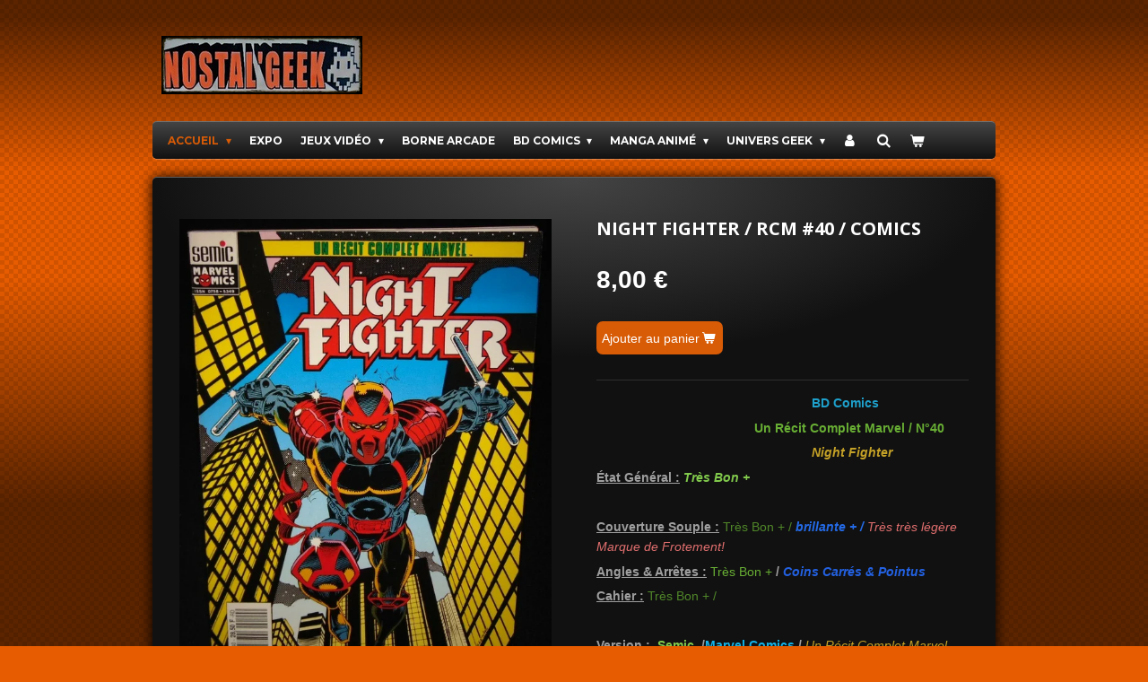

--- FILE ---
content_type: text/html; charset=UTF-8
request_url: https://www.nostalgeekshop.fr/product/5853012/night-fighter-rcm-40-comics
body_size: 13558
content:
<!DOCTYPE html>
<html lang="fr">
    <head>
        <meta http-equiv="Content-Type" content="text/html; charset=utf-8">
        <meta name="viewport" content="width=device-width, initial-scale=1.0, maximum-scale=5.0">
        <meta http-equiv="X-UA-Compatible" content="IE=edge">
        <link rel="canonical" href="https://www.nostalgeekshop.fr/product/5853012/night-fighter-rcm-40-comics">
        <link rel="sitemap" type="application/xml" href="https://www.nostalgeekshop.fr/sitemap.xml">
        <meta property="og:title" content="Night Fighter / RCM #40 / Comics | Nostal&#039;Geek">
        <meta property="og:url" content="https://www.nostalgeekshop.fr/product/5853012/night-fighter-rcm-40-comics">
        <base href="https://www.nostalgeekshop.fr/">
        <meta name="description" property="og:description" content="&amp;nbsp;&amp;nbsp;&amp;nbsp;&amp;nbsp;&amp;nbsp;&amp;nbsp;&amp;nbsp;&amp;nbsp;&amp;nbsp;&amp;nbsp;&amp;nbsp;&amp;nbsp; &amp;nbsp; &amp;nbsp; &amp;nbsp; &amp;nbsp; &amp;nbsp; &amp;nbsp; &amp;nbsp; &amp;nbsp;&amp;nbsp; &amp;nbsp; &amp;nbsp; &amp;nbsp; &amp;nbsp; &amp;nbsp; &amp;nbsp; &amp;nbsp; &amp;nbsp; &amp;nbsp; &amp;nbsp; &amp;nbsp; &amp;nbsp; &amp;nbsp; &amp;nbsp; &amp;nbsp; BD Comics
 &amp;nbsp; &amp;nbsp; &amp;nbsp; &amp;nbsp; &amp;nbsp; &amp;nbsp; &amp;nbsp; &amp;nbsp; &amp;nbsp; &amp;nbsp; &amp;nbsp; &amp;nbsp; &amp;nbsp; &amp;nbsp; &amp;nbsp; &amp;nbsp; &amp;nbsp; &amp;nbsp; &amp;nbsp; &amp;nbsp; &amp;nbsp; &amp;nbsp; Un R&amp;eacute;cit Complet Marvel / N&amp;deg;40&amp;nbsp; 
&amp;nbsp; &amp;nbsp; &amp;nbsp; &amp;nbsp; &amp;nbsp; &amp;nbsp; &amp;nbsp; &amp;nbsp; &amp;nbsp; &amp;nbsp; &amp;nbsp; &amp;nbsp; &amp;nbsp; &amp;nbsp; &amp;nbsp; &amp;nbsp; &amp;nbsp; &amp;nbsp; &amp;nbsp; &amp;nbsp; &amp;nbsp; &amp;nbsp; &amp;nbsp; &amp;nbsp; &amp;nbsp; &amp;nbsp; &amp;nbsp; &amp;nbsp; &amp;nbsp; &amp;nbsp; Night Fighter  
&amp;Eacute;tat G&amp;eacute;n&amp;eacute;ral : Tr&amp;egrave;s Bon +
&amp;nbsp;
Couverture Souple : Tr&amp;egrave;s Bon + / brillante + / Tr&amp;egrave;s tr&amp;egrave;s l&amp;eacute;g&amp;egrave;re Marque de Frotement!
Angles &amp;amp; Arr&amp;ecirc;tes : Tr&amp;egrave;s Bon + / Coins Carr&amp;eacute;s &amp;amp; Pointus
Cahier : Tr&amp;egrave;s Bon + /
&amp;nbsp;
Version :&amp;nbsp; Semic&amp;nbsp; /Marvel Comics / Un R&amp;eacute;cit Complet Marvel 
D&amp;eacute;p&amp;ocirc;t L&amp;eacute;gal :&amp;nbsp;&amp;nbsp; Novembre 1993&amp;nbsp; 
Langues : Francais
&amp;nbsp;&amp;nbsp;&amp;nbsp; &amp;nbsp;&amp;nbsp; Tous les Livres Sont V&amp;eacute;rifi&amp;eacute;s, &amp;Eacute;tats &amp;amp; Nombres de Pages ! ">
                <script nonce="0c2bf2e6e531fa427d96e3700b4790d1">
            
            window.JOUWWEB = window.JOUWWEB || {};
            window.JOUWWEB.application = window.JOUWWEB.application || {};
            window.JOUWWEB.application = {"backends":[{"domain":"jouwweb.nl","freeDomain":"jouwweb.site"},{"domain":"webador.com","freeDomain":"webadorsite.com"},{"domain":"webador.de","freeDomain":"webadorsite.com"},{"domain":"webador.fr","freeDomain":"webadorsite.com"},{"domain":"webador.es","freeDomain":"webadorsite.com"},{"domain":"webador.it","freeDomain":"webadorsite.com"},{"domain":"jouwweb.be","freeDomain":"jouwweb.site"},{"domain":"webador.ie","freeDomain":"webadorsite.com"},{"domain":"webador.co.uk","freeDomain":"webadorsite.com"},{"domain":"webador.at","freeDomain":"webadorsite.com"},{"domain":"webador.be","freeDomain":"webadorsite.com"},{"domain":"webador.ch","freeDomain":"webadorsite.com"},{"domain":"webador.ch","freeDomain":"webadorsite.com"},{"domain":"webador.mx","freeDomain":"webadorsite.com"},{"domain":"webador.com","freeDomain":"webadorsite.com"},{"domain":"webador.dk","freeDomain":"webadorsite.com"},{"domain":"webador.se","freeDomain":"webadorsite.com"},{"domain":"webador.no","freeDomain":"webadorsite.com"},{"domain":"webador.fi","freeDomain":"webadorsite.com"},{"domain":"webador.ca","freeDomain":"webadorsite.com"},{"domain":"webador.ca","freeDomain":"webadorsite.com"},{"domain":"webador.pl","freeDomain":"webadorsite.com"},{"domain":"webador.com.au","freeDomain":"webadorsite.com"},{"domain":"webador.nz","freeDomain":"webadorsite.com"}],"editorLocale":"fr-FR","editorTimezone":"Europe\/Paris","editorLanguage":"fr","analytics4TrackingId":"G-E6PZPGE4QM","analyticsDimensions":[],"backendDomain":"www.webador.fr","backendShortDomain":"webador.fr","backendKey":"webador-fr","freeWebsiteDomain":"webadorsite.com","noSsl":false,"build":{"reference":"a8e82f1"},"linkHostnames":["www.jouwweb.nl","www.webador.com","www.webador.de","www.webador.fr","www.webador.es","www.webador.it","www.jouwweb.be","www.webador.ie","www.webador.co.uk","www.webador.at","www.webador.be","www.webador.ch","fr.webador.ch","www.webador.mx","es.webador.com","www.webador.dk","www.webador.se","www.webador.no","www.webador.fi","www.webador.ca","fr.webador.ca","www.webador.pl","www.webador.com.au","www.webador.nz"],"assetsUrl":"https:\/\/assets.jwwb.nl","loginUrl":"https:\/\/www.webador.fr\/connexion","publishUrl":"https:\/\/www.webador.fr\/v2\/website\/1834699\/publish-proxy","adminUserOrIp":false,"pricing":{"plans":{"lite":{"amount":"700","currency":"EUR"},"pro":{"amount":"1200","currency":"EUR"},"business":{"amount":"2400","currency":"EUR"}},"yearlyDiscount":{"price":{"amount":"4800","currency":"EUR"},"ratio":0.17,"percent":"17\u00a0%","discountPrice":{"amount":"4800","currency":"EUR"},"termPricePerMonth":{"amount":"2400","currency":"EUR"},"termPricePerYear":{"amount":"24000","currency":"EUR"}}},"hcUrl":{"add-product-variants":"https:\/\/help.webador.com\/hc\/fr\/articles\/29426751649809","basic-vs-advanced-shipping":"https:\/\/help.webador.com\/hc\/fr\/articles\/29426731685777","html-in-head":"https:\/\/help.webador.com\/hc\/fr\/articles\/29426689990033","link-domain-name":"https:\/\/help.webador.com\/hc\/fr\/articles\/29426688803345","optimize-for-mobile":"https:\/\/help.webador.com\/hc\/fr\/articles\/29426707033617","seo":"https:\/\/help.webador.com\/hc\/fr\/categories\/29387178511377","transfer-domain-name":"https:\/\/help.webador.com\/hc\/fr\/articles\/29426715688209","website-not-secure":"https:\/\/help.webador.com\/hc\/fr\/articles\/29426706659729"}};
            window.JOUWWEB.brand = {"type":"webador","name":"Webador","domain":"Webador.fr","supportEmail":"support@webador.fr"};
                    
                window.JOUWWEB = window.JOUWWEB || {};
                window.JOUWWEB.websiteRendering = {"locale":"fr-FR","timezone":"Europe\/Paris","routes":{"api\/upload\/product-field":"\/_api\/upload\/product-field","checkout\/cart":"\/cart","payment":"\/complete-order\/:publicOrderId","payment\/forward":"\/complete-order\/:publicOrderId\/forward","public-order":"\/order\/:publicOrderId","checkout\/authorize":"\/cart\/authorize\/:gateway","wishlist":"\/wishlist"}};
                                                    window.JOUWWEB.website = {"id":1834699,"locale":"fr-FR","enabled":true,"title":"Nostal'Geek","hasTitle":true,"roleOfLoggedInUser":null,"ownerLocale":"fr-FR","plan":"business","freeWebsiteDomain":"webadorsite.com","backendKey":"webador-fr","currency":"EUR","defaultLocale":"fr-FR","url":"https:\/\/www.nostalgeekshop.fr\/","homepageSegmentId":6935974,"category":"webshop","isOffline":false,"isPublished":true,"locales":["fr-FR"],"allowed":{"ads":false,"credits":true,"externalLinks":true,"slideshow":true,"customDefaultSlideshow":true,"hostedAlbums":true,"moderators":true,"mailboxQuota":10,"statisticsVisitors":true,"statisticsDetailed":true,"statisticsMonths":-1,"favicon":true,"password":true,"freeDomains":0,"freeMailAccounts":1,"canUseLanguages":false,"fileUpload":true,"legacyFontSize":false,"webshop":true,"products":-1,"imageText":false,"search":true,"audioUpload":true,"videoUpload":5000,"allowDangerousForms":false,"allowHtmlCode":true,"mobileBar":true,"sidebar":true,"poll":false,"allowCustomForms":true,"allowBusinessListing":true,"allowCustomAnalytics":true,"allowAccountingLink":true,"digitalProducts":true,"sitemapElement":true},"mobileBar":{"enabled":false,"theme":"accent","email":{"active":true},"location":{"active":false},"phone":{"active":true},"whatsapp":{"active":false},"social":{"active":true,"network":"facebook"}},"webshop":{"enabled":true,"currency":"EUR","taxEnabled":false,"taxInclusive":true,"vatDisclaimerVisible":false,"orderNotice":"<p>Veuillez pr\u00e9ciser toutes vos demandes dans le champ Remarques \u00e0 la derni\u00e8re \u00e9tape.<\/p>","orderConfirmation":null,"freeShipping":true,"freeShippingAmount":"45.00","shippingDisclaimerVisible":false,"pickupAllowed":true,"couponAllowed":true,"detailsPageAvailable":true,"socialMediaVisible":true,"termsPage":null,"termsPageUrl":null,"extraTerms":null,"pricingVisible":true,"orderButtonVisible":true,"shippingAdvanced":true,"shippingAdvancedBackEnd":true,"soldOutVisible":true,"backInStockNotificationEnabled":false,"canAddProducts":true,"nextOrderNumber":240,"allowedServicePoints":["mondial_relay"],"sendcloudConfigured":false,"sendcloudFallbackPublicKey":"a3d50033a59b4a598f1d7ce7e72aafdf","taxExemptionAllowed":false,"invoiceComment":"TVA non applicable,\n\"art. 293B du CGI\"","emptyCartVisible":true,"minimumOrderPrice":null,"productNumbersEnabled":false,"wishlistEnabled":false,"hideTaxOnCart":false},"isTreatedAsWebshop":true};                            window.JOUWWEB.cart = {"products":[],"coupon":null,"shippingCountryCode":null,"shippingChoice":null,"breakdown":[]};                            window.JOUWWEB.scripts = ["website-rendering\/webshop"];                        window.parent.JOUWWEB.colorPalette = window.JOUWWEB.colorPalette;
        </script>
                <title>Night Fighter / RCM #40 / Comics | Nostal&#039;Geek</title>
                                                                            <meta property="og:image" content="https&#x3A;&#x2F;&#x2F;primary.jwwb.nl&#x2F;public&#x2F;l&#x2F;r&#x2F;t&#x2F;temp-fjycmhlrwgccuworvila&#x2F;sqy5sw&#x2F;DSC09537JPG.jpg">
                                    <meta name="twitter:card" content="summary_large_image">
                        <meta property="twitter:image" content="https&#x3A;&#x2F;&#x2F;primary.jwwb.nl&#x2F;public&#x2F;l&#x2F;r&#x2F;t&#x2F;temp-fjycmhlrwgccuworvila&#x2F;sqy5sw&#x2F;DSC09537JPG.jpg">
                                                    <script src="https://plausible.io/js/script.manual.js" nonce="0c2bf2e6e531fa427d96e3700b4790d1" data-turbo-track="reload" defer data-domain="shard24.jouwweb.nl"></script>
<link rel="stylesheet" type="text/css" href="https://gfonts.jwwb.nl/css?display=fallback&amp;family=Open+Sans%3A400%2C700%2C400italic%2C700italic%7CMontserrat%3A400%2C700%2C400italic%2C700italic" nonce="0c2bf2e6e531fa427d96e3700b4790d1" data-turbo-track="dynamic">
<script src="https://assets.jwwb.nl/assets/build/website-rendering/fr-FR.js?bust=d22e184a4e9021e41ae8" nonce="0c2bf2e6e531fa427d96e3700b4790d1" data-turbo-track="reload" defer></script>
<script src="https://assets.jwwb.nl/assets/website-rendering/runtime.cee983c75391f900fb05.js?bust=4ce5de21b577bc4120dd" nonce="0c2bf2e6e531fa427d96e3700b4790d1" data-turbo-track="reload" defer></script>
<script src="https://assets.jwwb.nl/assets/website-rendering/812.881ee67943804724d5af.js?bust=78ab7ad7d6392c42d317" nonce="0c2bf2e6e531fa427d96e3700b4790d1" data-turbo-track="reload" defer></script>
<script src="https://assets.jwwb.nl/assets/website-rendering/main.6f3b76e6daa809beb5d3.js?bust=4fe49ad11687c7986bba" nonce="0c2bf2e6e531fa427d96e3700b4790d1" data-turbo-track="reload" defer></script>
<link rel="preload" href="https://assets.jwwb.nl/assets/website-rendering/styles.b83234e565c3f5d36f30.css?bust=04d802c8a3278e841c1d" as="style">
<link rel="preload" href="https://assets.jwwb.nl/assets/website-rendering/fonts/icons-website-rendering/font/website-rendering.woff2?bust=bd2797014f9452dadc8e" as="font" crossorigin>
<link rel="preconnect" href="https://gfonts.jwwb.nl">
<link rel="stylesheet" type="text/css" href="https://assets.jwwb.nl/assets/website-rendering/styles.b83234e565c3f5d36f30.css?bust=04d802c8a3278e841c1d" nonce="0c2bf2e6e531fa427d96e3700b4790d1" data-turbo-track="dynamic">
<link rel="preconnect" href="https://assets.jwwb.nl">
<link rel="stylesheet" type="text/css" href="https://primary.jwwb.nl/public/l/r/t/temp-fjycmhlrwgccuworvila/style.css?bust=1768824103" nonce="0c2bf2e6e531fa427d96e3700b4790d1" data-turbo-track="dynamic">    </head>
    <body
        id="top"
        class="jw-is-no-slideshow jw-header-is-image jw-is-segment-product jw-is-frontend jw-is-no-sidebar jw-is-no-messagebar jw-is-no-touch-device jw-is-no-mobile"
                                    data-jouwweb-page="5853012"
                                                data-jouwweb-segment-id="5853012"
                                                data-jouwweb-segment-type="product"
                                                data-template-threshold="960"
                                                data-template-name="voetbal"
                            itemscope
        itemtype="https://schema.org/Product"
    >
                                    <meta itemprop="url" content="https://www.nostalgeekshop.fr/product/5853012/night-fighter-rcm-40-comics">
        <a href="#main-content" class="jw-skip-link">
            Passer au contenu principal        </a>
        <div class="jw-background"></div>
        <div class="jw-body">
            <div class="jw-mobile-menu jw-mobile-is-logo js-mobile-menu">
            <button
            type="button"
            class="jw-mobile-menu__button jw-mobile-toggle"
            aria-label="Afficher/Masquer le menu"
        >
            <span class="jw-icon-burger"></span>
        </button>
        <div class="jw-mobile-header jw-mobile-header--image">
        <a            class="jw-mobile-header-content"
                            href="/"
                        >
                            <img class="jw-mobile-logo jw-mobile-logo--landscape" src="https://primary.jwwb.nl/public/l/r/t/temp-fjycmhlrwgccuworvila/899ujg/image-1.png?enable-io=true&amp;enable=upscale&amp;height=70" srcset="https://primary.jwwb.nl/public/l/r/t/temp-fjycmhlrwgccuworvila/899ujg/image-1.png?enable-io=true&amp;enable=upscale&amp;height=70 1x" alt="Nostal&amp;#039;Geek" title="Nostal&amp;#039;Geek">                                </a>
    </div>

        <a
        href="/cart"
        class="jw-mobile-menu__button jw-mobile-header-cart"
        aria-label="Voir le panier"
    >
        <span class="jw-icon-badge-wrapper">
            <span class="website-rendering-icon-basket" aria-hidden="true"></span>
            <span class="jw-icon-badge hidden" aria-hidden="true"></span>
        </span>
    </a>
    
    </div>
    <div class="jw-mobile-menu-search jw-mobile-menu-search--hidden">
        <form
            action="/search"
            method="get"
            class="jw-mobile-menu-search__box"
        >
            <input
                type="text"
                name="q"
                value=""
                placeholder="Recherche en cours..."
                class="jw-mobile-menu-search__input"
                aria-label="Rechercher"
            >
            <button type="submit" class="jw-btn jw-btn--style-flat jw-mobile-menu-search__button" aria-label="Rechercher">
                <span class="website-rendering-icon-search" aria-hidden="true"></span>
            </button>
            <button type="button" class="jw-btn jw-btn--style-flat jw-mobile-menu-search__button js-cancel-search" aria-label="Annuler la recherche">
                <span class="website-rendering-icon-cancel" aria-hidden="true"></span>
            </button>
        </form>
    </div>
            <div class="bg-1"></div>
<div class="bg-2"></div>
<div class="wrapper">
    <header class="topbar js-topbar-content-container">
        <div class="jw-header-logo">
            <div
    id="jw-header-image-container"
    class="jw-header jw-header-image jw-header-image-toggle"
    style="flex-basis: 224px; max-width: 224px; flex-shrink: 1;"
>
            <a href="/">
        <img id="jw-header-image" data-image-id="37047787" srcset="https://primary.jwwb.nl/public/l/r/t/temp-fjycmhlrwgccuworvila/899ujg/image-1.png?enable-io=true&amp;width=224 224w, https://primary.jwwb.nl/public/l/r/t/temp-fjycmhlrwgccuworvila/899ujg/image-1.png?enable-io=true&amp;width=310 310w" class="jw-header-image" title="Nostal&#039;Geek" style="" sizes="224px" width="224" height="65" intrinsicsize="224.00 x 65.00" alt="Nostal&#039;Geek">                </a>
    </div>
        <div
    class="jw-header jw-header-title-container jw-header-text jw-header-text-toggle"
    data-stylable="true"
>
    <a        id="jw-header-title"
        class="jw-header-title"
                    href="/"
            >
        Nostal&#039;Geek    </a>
</div>
</div>
    </header>
    <nav class="menu clear jw-menu-collapse jw-menu-copy">
        <ul
    id="jw-menu"
    class="jw-menu jw-menu-horizontal"
            >
            <li
    class="jw-menu-item jw-menu-has-submenu jw-menu-is-active"
>
        <a        class="jw-menu-link js-active-menu-item"
        href="/"                                            data-page-link-id="6935974"
                            >
                <span class="">
            Accueil        </span>
                    <span class="jw-arrow jw-arrow-toplevel"></span>
            </a>
                    <ul
            class="jw-submenu"
                    >
                            <li
    class="jw-menu-item"
>
        <a        class="jw-menu-link"
        href="/qui-sommes-nous-contact"                                            data-page-link-id="7092865"
                            >
                <span class="">
            Qui sommes nous ? / Contact        </span>
            </a>
                </li>
                            <li
    class="jw-menu-item"
>
        <a        class="jw-menu-link"
        href="/cgv-mentions-legales"                                            data-page-link-id="7092718"
                            >
                <span class="">
            CGV / Mentions Légales        </span>
            </a>
                </li>
                            <li
    class="jw-menu-item"
>
        <a        class="jw-menu-link"
        href="/plan-du-site"                                            data-page-link-id="7101444"
                            >
                <span class="">
            Plan du Site        </span>
            </a>
                </li>
                            <li
    class="jw-menu-item"
>
        <a        class="jw-menu-link"
        href="/livre-d-or"                                            data-page-link-id="7108720"
                            >
                <span class="">
            Livre d&#039;Or        </span>
            </a>
                </li>
                    </ul>
        </li>
            <li
    class="jw-menu-item"
>
        <a        class="jw-menu-link"
        href="/expo"                                            data-page-link-id="7101311"
                            >
                <span class="">
            Expo        </span>
            </a>
                </li>
            <li
    class="jw-menu-item jw-menu-has-submenu"
>
        <a        class="jw-menu-link"
        href="/jeux-video"                                            data-page-link-id="6940687"
                            >
                <span class="">
            Jeux Vidéo        </span>
                    <span class="jw-arrow jw-arrow-toplevel"></span>
            </a>
                    <ul
            class="jw-submenu"
                    >
                            <li
    class="jw-menu-item jw-menu-has-submenu"
>
        <a        class="jw-menu-link"
        href="/jeux-video/nintendo"                                            data-page-link-id="6940697"
                            >
                <span class="">
            Nintendo        </span>
                    <span class="jw-arrow"></span>
            </a>
                    <ul
            class="jw-submenu"
                    >
                            <li
    class="jw-menu-item"
>
        <a        class="jw-menu-link"
        href="/jeux-video/nintendo/nes"                                            data-page-link-id="6940699"
                            >
                <span class="">
            NES        </span>
            </a>
                </li>
                            <li
    class="jw-menu-item"
>
        <a        class="jw-menu-link"
        href="/jeux-video/nintendo/game-boy"                                            data-page-link-id="6947520"
                            >
                <span class="">
            Game Boy        </span>
            </a>
                </li>
                            <li
    class="jw-menu-item"
>
        <a        class="jw-menu-link"
        href="/jeux-video/nintendo/super-nintendo"                                            data-page-link-id="6944127"
                            >
                <span class="">
            Super Nintendo        </span>
            </a>
                </li>
                            <li
    class="jw-menu-item"
>
        <a        class="jw-menu-link"
        href="/jeux-video/nintendo/game-boy-color"                                            data-page-link-id="6947532"
                            >
                <span class="">
            Game Boy Color        </span>
            </a>
                </li>
                            <li
    class="jw-menu-item"
>
        <a        class="jw-menu-link"
        href="/jeux-video/nintendo/nintendo-64"                                            data-page-link-id="6947482"
                            >
                <span class="">
            Nintendo 64        </span>
            </a>
                </li>
                            <li
    class="jw-menu-item"
>
        <a        class="jw-menu-link"
        href="/jeux-video/nintendo/game-boy-advance"                                            data-page-link-id="6947522"
                            >
                <span class="">
            Game Boy Advance        </span>
            </a>
                </li>
                            <li
    class="jw-menu-item"
>
        <a        class="jw-menu-link"
        href="/jeux-video/nintendo/game-cube"                                            data-page-link-id="6947487"
                            >
                <span class="">
            Game Cube        </span>
            </a>
                </li>
                            <li
    class="jw-menu-item"
>
        <a        class="jw-menu-link"
        href="/jeux-video/nintendo/ds-3ds-2ds"                                            data-page-link-id="6947510"
                            >
                <span class="">
            DS / 3DS / 2DS        </span>
            </a>
                </li>
                            <li
    class="jw-menu-item"
>
        <a        class="jw-menu-link"
        href="/jeux-video/nintendo/wii-wii-u"                                            data-page-link-id="6947497"
                            >
                <span class="">
            WII / WII U        </span>
            </a>
                </li>
                    </ul>
        </li>
                            <li
    class="jw-menu-item jw-menu-has-submenu"
>
        <a        class="jw-menu-link"
        href="/jeux-video/sega"                                            data-page-link-id="6940698"
                            >
                <span class="">
            SEGA        </span>
                    <span class="jw-arrow"></span>
            </a>
                    <ul
            class="jw-submenu"
                    >
                            <li
    class="jw-menu-item"
>
        <a        class="jw-menu-link"
        href="/jeux-video/sega/master-system"                                            data-page-link-id="6947413"
                            >
                <span class="">
            Master System        </span>
            </a>
                </li>
                            <li
    class="jw-menu-item"
>
        <a        class="jw-menu-link"
        href="/jeux-video/sega/game-gear"                                            data-page-link-id="6947426"
                            >
                <span class="">
            Game Gear        </span>
            </a>
                </li>
                            <li
    class="jw-menu-item"
>
        <a        class="jw-menu-link"
        href="/jeux-video/sega/megadrive"                                            data-page-link-id="6940677"
                            >
                <span class="">
            MegaDrive        </span>
            </a>
                </li>
                            <li
    class="jw-menu-item"
>
        <a        class="jw-menu-link"
        href="/jeux-video/sega/saturn"                                            data-page-link-id="6947432"
                            >
                <span class="">
            Saturn        </span>
            </a>
                </li>
                            <li
    class="jw-menu-item"
>
        <a        class="jw-menu-link"
        href="/jeux-video/sega/dreamcast"                                            data-page-link-id="6947461"
                            >
                <span class="">
            DreamCast        </span>
            </a>
                </li>
                    </ul>
        </li>
                            <li
    class="jw-menu-item jw-menu-has-submenu"
>
        <a        class="jw-menu-link"
        href="/jeux-video/sony"                                            data-page-link-id="6947550"
                            >
                <span class="">
            Sony        </span>
                    <span class="jw-arrow"></span>
            </a>
                    <ul
            class="jw-submenu"
                    >
                            <li
    class="jw-menu-item"
>
        <a        class="jw-menu-link"
        href="/jeux-video/sony/playstation-1"                                            data-page-link-id="6947780"
                            >
                <span class="">
            PlayStation 1        </span>
            </a>
                </li>
                            <li
    class="jw-menu-item"
>
        <a        class="jw-menu-link"
        href="/jeux-video/sony/playstation-2"                                            data-page-link-id="6947784"
                            >
                <span class="">
            PlayStation 2        </span>
            </a>
                </li>
                            <li
    class="jw-menu-item"
>
        <a        class="jw-menu-link"
        href="/jeux-video/sony/psp"                                            data-page-link-id="6947795"
                            >
                <span class="">
            PSP        </span>
            </a>
                </li>
                            <li
    class="jw-menu-item"
>
        <a        class="jw-menu-link"
        href="/jeux-video/sony/playstation-3"                                            data-page-link-id="6947832"
                            >
                <span class="">
            PlayStation 3        </span>
            </a>
                </li>
                            <li
    class="jw-menu-item"
>
        <a        class="jw-menu-link"
        href="/jeux-video/sony/playstation-4"                                            data-page-link-id="6947790"
                            >
                <span class="">
            PlayStation 4        </span>
            </a>
                </li>
                    </ul>
        </li>
                            <li
    class="jw-menu-item jw-menu-has-submenu"
>
        <a        class="jw-menu-link"
        href="/jeux-video/microsoft"                                            data-page-link-id="6947854"
                            >
                <span class="">
            MicroSoft        </span>
                    <span class="jw-arrow"></span>
            </a>
                    <ul
            class="jw-submenu"
                    >
                            <li
    class="jw-menu-item"
>
        <a        class="jw-menu-link"
        href="/jeux-video/microsoft/xbox"                                            data-page-link-id="6947859"
                            >
                <span class="">
            Xbox        </span>
            </a>
                </li>
                            <li
    class="jw-menu-item"
>
        <a        class="jw-menu-link"
        href="/jeux-video/microsoft/xbox-360"                                            data-page-link-id="6947889"
                            >
                <span class="">
            Xbox 360        </span>
            </a>
                </li>
                            <li
    class="jw-menu-item"
>
        <a        class="jw-menu-link"
        href="/jeux-video/microsoft/xbox-one"                                            data-page-link-id="6947893"
                            >
                <span class="">
            Xbox One        </span>
            </a>
                </li>
                    </ul>
        </li>
                            <li
    class="jw-menu-item"
>
        <a        class="jw-menu-link"
        href="/jeux-video/pc"                                            data-page-link-id="6948184"
                            >
                <span class="">
            PC        </span>
            </a>
                </li>
                            <li
    class="jw-menu-item"
>
        <a        class="jw-menu-link"
        href="/jeux-video/pong"                                            data-page-link-id="7860979"
                            >
                <span class="">
            Pong        </span>
            </a>
                </li>
                            <li
    class="jw-menu-item"
>
        <a        class="jw-menu-link"
        href="/jeux-video/atari"                                            data-page-link-id="6948102"
                            >
                <span class="">
            Atari        </span>
            </a>
                </li>
                            <li
    class="jw-menu-item"
>
        <a        class="jw-menu-link"
        href="/jeux-video/philips"                                            data-page-link-id="6975511"
                            >
                <span class="">
            Philips        </span>
            </a>
                </li>
                            <li
    class="jw-menu-item"
>
        <a        class="jw-menu-link"
        href="/jeux-video/autre-marque"                                            data-page-link-id="6975699"
                            >
                <span class="">
            Autre Marque        </span>
            </a>
                </li>
                            <li
    class="jw-menu-item"
>
        <a        class="jw-menu-link"
        href="/jeux-video/jeux-electronique"                                            data-page-link-id="6975726"
                            >
                <span class="">
            Jeux Electronique        </span>
            </a>
                </li>
                            <li
    class="jw-menu-item"
>
        <a        class="jw-menu-link"
        href="/jeux-video/goodies"                                            data-page-link-id="6948121"
                            >
                <span class="">
            Goodies        </span>
            </a>
                </li>
                            <li
    class="jw-menu-item"
>
        <a        class="jw-menu-link"
        href="/jeux-video/guide-revue-mag"                                            data-page-link-id="6948172"
                            >
                <span class="">
            Guide / Revue / Mag        </span>
            </a>
                </li>
                    </ul>
        </li>
            <li
    class="jw-menu-item"
>
        <a        class="jw-menu-link"
        href="/borne-arcade"                                            data-page-link-id="7101322"
                            >
                <span class="">
            Borne Arcade        </span>
            </a>
                </li>
            <li
    class="jw-menu-item jw-menu-has-submenu"
>
        <a        class="jw-menu-link"
        href="/bd-comics"                                            data-page-link-id="6948204"
                            >
                <span class="">
            BD Comics        </span>
                    <span class="jw-arrow jw-arrow-toplevel"></span>
            </a>
                    <ul
            class="jw-submenu"
                    >
                            <li
    class="jw-menu-item"
>
        <a        class="jw-menu-link"
        href="/bd-comics/bd"                                            data-page-link-id="6975521"
                            >
                <span class="">
            BD        </span>
            </a>
                </li>
                            <li
    class="jw-menu-item"
>
        <a        class="jw-menu-link"
        href="/bd-comics/comics"                                            data-page-link-id="6948205"
                            >
                <span class="">
            Comics        </span>
            </a>
                </li>
                            <li
    class="jw-menu-item"
>
        <a        class="jw-menu-link"
        href="/bd-comics/petit-format"                                            data-page-link-id="6948209"
                            >
                <span class="">
            Petit Format        </span>
            </a>
                </li>
                            <li
    class="jw-menu-item"
>
        <a        class="jw-menu-link"
        href="/bd-comics/livre-illustre"                                            data-page-link-id="7458011"
                            >
                <span class="">
            Livre Illustré        </span>
            </a>
                </li>
                            <li
    class="jw-menu-item"
>
        <a        class="jw-menu-link"
        href="/bd-comics/goodies-bd"                                            data-page-link-id="8378686"
                            >
                <span class="">
            Goodies BD        </span>
            </a>
                </li>
                    </ul>
        </li>
            <li
    class="jw-menu-item jw-menu-has-submenu"
>
        <a        class="jw-menu-link"
        href="/manga-anime"                                            data-page-link-id="6948212"
                            >
                <span class="">
            Manga Animé        </span>
                    <span class="jw-arrow jw-arrow-toplevel"></span>
            </a>
                    <ul
            class="jw-submenu"
                    >
                            <li
    class="jw-menu-item"
>
        <a        class="jw-menu-link"
        href="/manga-anime/manga"                                            data-page-link-id="6948211"
                            >
                <span class="">
            Manga        </span>
            </a>
                </li>
                            <li
    class="jw-menu-item"
>
        <a        class="jw-menu-link"
        href="/manga-anime/anime-vf"                                            data-page-link-id="6975537"
                            >
                <span class="">
            Animé VF        </span>
            </a>
                </li>
                            <li
    class="jw-menu-item"
>
        <a        class="jw-menu-link"
        href="/manga-anime/anime-vost"                                            data-page-link-id="6948223"
                            >
                <span class="">
            Animé VOST        </span>
            </a>
                </li>
                            <li
    class="jw-menu-item"
>
        <a        class="jw-menu-link"
        href="/manga-anime/goodies-ost-anime"                                            data-page-link-id="6975579"
                            >
                <span class="">
            Goodies / OST Animé        </span>
            </a>
                </li>
                    </ul>
        </li>
            <li
    class="jw-menu-item jw-menu-has-submenu"
>
        <a        class="jw-menu-link"
        href="/univers-geek"                                            data-page-link-id="6975721"
                            >
                <span class="">
            Univers Geek        </span>
                    <span class="jw-arrow jw-arrow-toplevel"></span>
            </a>
                    <ul
            class="jw-submenu"
                    >
                            <li
    class="jw-menu-item"
>
        <a        class="jw-menu-link"
        href="/univers-geek/livre-dont-vous-etes-le-heros"                                            data-page-link-id="6975750"
                            >
                <span class="">
            Livre Dont Vous êtes le Héros        </span>
            </a>
                </li>
                            <li
    class="jw-menu-item"
>
        <a        class="jw-menu-link"
        href="/univers-geek/warhammer"                                            data-page-link-id="6975756"
                            >
                <span class="">
            Warhammer        </span>
            </a>
                </li>
                            <li
    class="jw-menu-item"
>
        <a        class="jw-menu-link"
        href="/univers-geek/films-series"                                            data-page-link-id="6948225"
                            >
                <span class="">
            Films &amp; Séries        </span>
            </a>
                </li>
                            <li
    class="jw-menu-item"
>
        <a        class="jw-menu-link"
        href="/univers-geek/goodies-cine-serie-b-o"                                            data-page-link-id="6975587"
                            >
                <span class="">
            Goodies Ciné - Série &amp; B.O        </span>
            </a>
                </li>
                            <li
    class="jw-menu-item"
>
        <a        class="jw-menu-link"
        href="/univers-geek/livres"                                            data-page-link-id="6975522"
                            >
                <span class="">
            Livres        </span>
            </a>
                </li>
                            <li
    class="jw-menu-item"
>
        <a        class="jw-menu-link"
        href="/univers-geek/rc-modelisme-maquette-train-h0"                                            data-page-link-id="25745346"
                            >
                <span class="">
            RC / Modélisme / Maquette / Train H0        </span>
            </a>
                </li>
                            <li
    class="jw-menu-item"
>
        <a        class="jw-menu-link"
        href="/univers-geek/walt-disney"                                            data-page-link-id="10863905"
                            >
                <span class="">
            Walt Disney        </span>
            </a>
                </li>
                            <li
    class="jw-menu-item"
>
        <a        class="jw-menu-link"
        href="/univers-geek/jeux-de-societe"                                            data-page-link-id="6975533"
                            >
                <span class="">
            Jeux de Societe        </span>
            </a>
                </li>
                            <li
    class="jw-menu-item"
>
        <a        class="jw-menu-link"
        href="/univers-geek/jouets"                                            data-page-link-id="6975782"
                            >
                <span class="">
            Jouets        </span>
            </a>
                </li>
                            <li
    class="jw-menu-item"
>
        <a        class="jw-menu-link"
        href="/univers-geek/puzzles"                                            data-page-link-id="6948195"
                            >
                <span class="">
            Puzzles        </span>
            </a>
                </li>
                            <li
    class="jw-menu-item"
>
        <a        class="jw-menu-link"
        href="/univers-geek/vinyles"                                            data-page-link-id="7860999"
                            >
                <span class="">
            Vinyles        </span>
            </a>
                </li>
                    </ul>
        </li>
            <li
    class="jw-menu-item"
>
        <a        class="jw-menu-link jw-menu-link--icon"
        href="/account"                                                            title="Compte"
            >
                                <span class="website-rendering-icon-user"></span>
                            <span class="hidden-desktop-horizontal-menu">
            Compte        </span>
            </a>
                </li>
            <li
    class="jw-menu-item jw-menu-search-item"
>
        <button        class="jw-menu-link jw-menu-link--icon jw-text-button"
                                                                    title="Rechercher"
            >
                                <span class="website-rendering-icon-search"></span>
                            <span class="hidden-desktop-horizontal-menu">
            Rechercher        </span>
            </button>
                
            <div class="jw-popover-container jw-popover-container--inline is-hidden">
                <div class="jw-popover-backdrop"></div>
                <div class="jw-popover">
                    <div class="jw-popover__arrow"></div>
                    <div class="jw-popover__content jw-section-white">
                        <form  class="jw-search" action="/search" method="get">
                            
                            <input class="jw-search__input" type="text" name="q" value="" placeholder="Recherche en cours..." aria-label="Rechercher" >
                            <button class="jw-search__submit" type="submit" aria-label="Rechercher">
                                <span class="website-rendering-icon-search" aria-hidden="true"></span>
                            </button>
                        </form>
                    </div>
                </div>
            </div>
                        </li>
            <li
    class="jw-menu-item js-menu-cart-item "
>
        <a        class="jw-menu-link jw-menu-link--icon"
        href="/cart"                                                            title="Panier"
            >
                                    <span class="jw-icon-badge-wrapper">
                        <span class="website-rendering-icon-basket"></span>
                                            <span class="jw-icon-badge hidden">
                    0                </span>
                            <span class="hidden-desktop-horizontal-menu">
            Panier        </span>
            </a>
                </li>
    
    </ul>

    <script nonce="0c2bf2e6e531fa427d96e3700b4790d1" id="jw-mobile-menu-template" type="text/template">
        <ul id="jw-menu" class="jw-menu jw-menu-horizontal">
                            <li
    class="jw-menu-item jw-menu-search-item"
>
                
                 <li class="jw-menu-item jw-mobile-menu-search-item">
                    <form class="jw-search" action="/search" method="get">
                        <input class="jw-search__input" type="text" name="q" value="" placeholder="Recherche en cours..." aria-label="Rechercher">
                        <button class="jw-search__submit" type="submit" aria-label="Rechercher">
                            <span class="website-rendering-icon-search" aria-hidden="true"></span>
                        </button>
                    </form>
                </li>
                        </li>
                            <li
    class="jw-menu-item jw-menu-has-submenu jw-menu-is-active"
>
        <a        class="jw-menu-link js-active-menu-item"
        href="/"                                            data-page-link-id="6935974"
                            >
                <span class="">
            Accueil        </span>
                    <span class="jw-arrow jw-arrow-toplevel"></span>
            </a>
                    <ul
            class="jw-submenu"
                    >
                            <li
    class="jw-menu-item"
>
        <a        class="jw-menu-link"
        href="/qui-sommes-nous-contact"                                            data-page-link-id="7092865"
                            >
                <span class="">
            Qui sommes nous ? / Contact        </span>
            </a>
                </li>
                            <li
    class="jw-menu-item"
>
        <a        class="jw-menu-link"
        href="/cgv-mentions-legales"                                            data-page-link-id="7092718"
                            >
                <span class="">
            CGV / Mentions Légales        </span>
            </a>
                </li>
                            <li
    class="jw-menu-item"
>
        <a        class="jw-menu-link"
        href="/plan-du-site"                                            data-page-link-id="7101444"
                            >
                <span class="">
            Plan du Site        </span>
            </a>
                </li>
                            <li
    class="jw-menu-item"
>
        <a        class="jw-menu-link"
        href="/livre-d-or"                                            data-page-link-id="7108720"
                            >
                <span class="">
            Livre d&#039;Or        </span>
            </a>
                </li>
                    </ul>
        </li>
                            <li
    class="jw-menu-item"
>
        <a        class="jw-menu-link"
        href="/expo"                                            data-page-link-id="7101311"
                            >
                <span class="">
            Expo        </span>
            </a>
                </li>
                            <li
    class="jw-menu-item jw-menu-has-submenu"
>
        <a        class="jw-menu-link"
        href="/jeux-video"                                            data-page-link-id="6940687"
                            >
                <span class="">
            Jeux Vidéo        </span>
                    <span class="jw-arrow jw-arrow-toplevel"></span>
            </a>
                    <ul
            class="jw-submenu"
                    >
                            <li
    class="jw-menu-item jw-menu-has-submenu"
>
        <a        class="jw-menu-link"
        href="/jeux-video/nintendo"                                            data-page-link-id="6940697"
                            >
                <span class="">
            Nintendo        </span>
                    <span class="jw-arrow"></span>
            </a>
                    <ul
            class="jw-submenu"
                    >
                            <li
    class="jw-menu-item"
>
        <a        class="jw-menu-link"
        href="/jeux-video/nintendo/nes"                                            data-page-link-id="6940699"
                            >
                <span class="">
            NES        </span>
            </a>
                </li>
                            <li
    class="jw-menu-item"
>
        <a        class="jw-menu-link"
        href="/jeux-video/nintendo/game-boy"                                            data-page-link-id="6947520"
                            >
                <span class="">
            Game Boy        </span>
            </a>
                </li>
                            <li
    class="jw-menu-item"
>
        <a        class="jw-menu-link"
        href="/jeux-video/nintendo/super-nintendo"                                            data-page-link-id="6944127"
                            >
                <span class="">
            Super Nintendo        </span>
            </a>
                </li>
                            <li
    class="jw-menu-item"
>
        <a        class="jw-menu-link"
        href="/jeux-video/nintendo/game-boy-color"                                            data-page-link-id="6947532"
                            >
                <span class="">
            Game Boy Color        </span>
            </a>
                </li>
                            <li
    class="jw-menu-item"
>
        <a        class="jw-menu-link"
        href="/jeux-video/nintendo/nintendo-64"                                            data-page-link-id="6947482"
                            >
                <span class="">
            Nintendo 64        </span>
            </a>
                </li>
                            <li
    class="jw-menu-item"
>
        <a        class="jw-menu-link"
        href="/jeux-video/nintendo/game-boy-advance"                                            data-page-link-id="6947522"
                            >
                <span class="">
            Game Boy Advance        </span>
            </a>
                </li>
                            <li
    class="jw-menu-item"
>
        <a        class="jw-menu-link"
        href="/jeux-video/nintendo/game-cube"                                            data-page-link-id="6947487"
                            >
                <span class="">
            Game Cube        </span>
            </a>
                </li>
                            <li
    class="jw-menu-item"
>
        <a        class="jw-menu-link"
        href="/jeux-video/nintendo/ds-3ds-2ds"                                            data-page-link-id="6947510"
                            >
                <span class="">
            DS / 3DS / 2DS        </span>
            </a>
                </li>
                            <li
    class="jw-menu-item"
>
        <a        class="jw-menu-link"
        href="/jeux-video/nintendo/wii-wii-u"                                            data-page-link-id="6947497"
                            >
                <span class="">
            WII / WII U        </span>
            </a>
                </li>
                    </ul>
        </li>
                            <li
    class="jw-menu-item jw-menu-has-submenu"
>
        <a        class="jw-menu-link"
        href="/jeux-video/sega"                                            data-page-link-id="6940698"
                            >
                <span class="">
            SEGA        </span>
                    <span class="jw-arrow"></span>
            </a>
                    <ul
            class="jw-submenu"
                    >
                            <li
    class="jw-menu-item"
>
        <a        class="jw-menu-link"
        href="/jeux-video/sega/master-system"                                            data-page-link-id="6947413"
                            >
                <span class="">
            Master System        </span>
            </a>
                </li>
                            <li
    class="jw-menu-item"
>
        <a        class="jw-menu-link"
        href="/jeux-video/sega/game-gear"                                            data-page-link-id="6947426"
                            >
                <span class="">
            Game Gear        </span>
            </a>
                </li>
                            <li
    class="jw-menu-item"
>
        <a        class="jw-menu-link"
        href="/jeux-video/sega/megadrive"                                            data-page-link-id="6940677"
                            >
                <span class="">
            MegaDrive        </span>
            </a>
                </li>
                            <li
    class="jw-menu-item"
>
        <a        class="jw-menu-link"
        href="/jeux-video/sega/saturn"                                            data-page-link-id="6947432"
                            >
                <span class="">
            Saturn        </span>
            </a>
                </li>
                            <li
    class="jw-menu-item"
>
        <a        class="jw-menu-link"
        href="/jeux-video/sega/dreamcast"                                            data-page-link-id="6947461"
                            >
                <span class="">
            DreamCast        </span>
            </a>
                </li>
                    </ul>
        </li>
                            <li
    class="jw-menu-item jw-menu-has-submenu"
>
        <a        class="jw-menu-link"
        href="/jeux-video/sony"                                            data-page-link-id="6947550"
                            >
                <span class="">
            Sony        </span>
                    <span class="jw-arrow"></span>
            </a>
                    <ul
            class="jw-submenu"
                    >
                            <li
    class="jw-menu-item"
>
        <a        class="jw-menu-link"
        href="/jeux-video/sony/playstation-1"                                            data-page-link-id="6947780"
                            >
                <span class="">
            PlayStation 1        </span>
            </a>
                </li>
                            <li
    class="jw-menu-item"
>
        <a        class="jw-menu-link"
        href="/jeux-video/sony/playstation-2"                                            data-page-link-id="6947784"
                            >
                <span class="">
            PlayStation 2        </span>
            </a>
                </li>
                            <li
    class="jw-menu-item"
>
        <a        class="jw-menu-link"
        href="/jeux-video/sony/psp"                                            data-page-link-id="6947795"
                            >
                <span class="">
            PSP        </span>
            </a>
                </li>
                            <li
    class="jw-menu-item"
>
        <a        class="jw-menu-link"
        href="/jeux-video/sony/playstation-3"                                            data-page-link-id="6947832"
                            >
                <span class="">
            PlayStation 3        </span>
            </a>
                </li>
                            <li
    class="jw-menu-item"
>
        <a        class="jw-menu-link"
        href="/jeux-video/sony/playstation-4"                                            data-page-link-id="6947790"
                            >
                <span class="">
            PlayStation 4        </span>
            </a>
                </li>
                    </ul>
        </li>
                            <li
    class="jw-menu-item jw-menu-has-submenu"
>
        <a        class="jw-menu-link"
        href="/jeux-video/microsoft"                                            data-page-link-id="6947854"
                            >
                <span class="">
            MicroSoft        </span>
                    <span class="jw-arrow"></span>
            </a>
                    <ul
            class="jw-submenu"
                    >
                            <li
    class="jw-menu-item"
>
        <a        class="jw-menu-link"
        href="/jeux-video/microsoft/xbox"                                            data-page-link-id="6947859"
                            >
                <span class="">
            Xbox        </span>
            </a>
                </li>
                            <li
    class="jw-menu-item"
>
        <a        class="jw-menu-link"
        href="/jeux-video/microsoft/xbox-360"                                            data-page-link-id="6947889"
                            >
                <span class="">
            Xbox 360        </span>
            </a>
                </li>
                            <li
    class="jw-menu-item"
>
        <a        class="jw-menu-link"
        href="/jeux-video/microsoft/xbox-one"                                            data-page-link-id="6947893"
                            >
                <span class="">
            Xbox One        </span>
            </a>
                </li>
                    </ul>
        </li>
                            <li
    class="jw-menu-item"
>
        <a        class="jw-menu-link"
        href="/jeux-video/pc"                                            data-page-link-id="6948184"
                            >
                <span class="">
            PC        </span>
            </a>
                </li>
                            <li
    class="jw-menu-item"
>
        <a        class="jw-menu-link"
        href="/jeux-video/pong"                                            data-page-link-id="7860979"
                            >
                <span class="">
            Pong        </span>
            </a>
                </li>
                            <li
    class="jw-menu-item"
>
        <a        class="jw-menu-link"
        href="/jeux-video/atari"                                            data-page-link-id="6948102"
                            >
                <span class="">
            Atari        </span>
            </a>
                </li>
                            <li
    class="jw-menu-item"
>
        <a        class="jw-menu-link"
        href="/jeux-video/philips"                                            data-page-link-id="6975511"
                            >
                <span class="">
            Philips        </span>
            </a>
                </li>
                            <li
    class="jw-menu-item"
>
        <a        class="jw-menu-link"
        href="/jeux-video/autre-marque"                                            data-page-link-id="6975699"
                            >
                <span class="">
            Autre Marque        </span>
            </a>
                </li>
                            <li
    class="jw-menu-item"
>
        <a        class="jw-menu-link"
        href="/jeux-video/jeux-electronique"                                            data-page-link-id="6975726"
                            >
                <span class="">
            Jeux Electronique        </span>
            </a>
                </li>
                            <li
    class="jw-menu-item"
>
        <a        class="jw-menu-link"
        href="/jeux-video/goodies"                                            data-page-link-id="6948121"
                            >
                <span class="">
            Goodies        </span>
            </a>
                </li>
                            <li
    class="jw-menu-item"
>
        <a        class="jw-menu-link"
        href="/jeux-video/guide-revue-mag"                                            data-page-link-id="6948172"
                            >
                <span class="">
            Guide / Revue / Mag        </span>
            </a>
                </li>
                    </ul>
        </li>
                            <li
    class="jw-menu-item"
>
        <a        class="jw-menu-link"
        href="/borne-arcade"                                            data-page-link-id="7101322"
                            >
                <span class="">
            Borne Arcade        </span>
            </a>
                </li>
                            <li
    class="jw-menu-item jw-menu-has-submenu"
>
        <a        class="jw-menu-link"
        href="/bd-comics"                                            data-page-link-id="6948204"
                            >
                <span class="">
            BD Comics        </span>
                    <span class="jw-arrow jw-arrow-toplevel"></span>
            </a>
                    <ul
            class="jw-submenu"
                    >
                            <li
    class="jw-menu-item"
>
        <a        class="jw-menu-link"
        href="/bd-comics/bd"                                            data-page-link-id="6975521"
                            >
                <span class="">
            BD        </span>
            </a>
                </li>
                            <li
    class="jw-menu-item"
>
        <a        class="jw-menu-link"
        href="/bd-comics/comics"                                            data-page-link-id="6948205"
                            >
                <span class="">
            Comics        </span>
            </a>
                </li>
                            <li
    class="jw-menu-item"
>
        <a        class="jw-menu-link"
        href="/bd-comics/petit-format"                                            data-page-link-id="6948209"
                            >
                <span class="">
            Petit Format        </span>
            </a>
                </li>
                            <li
    class="jw-menu-item"
>
        <a        class="jw-menu-link"
        href="/bd-comics/livre-illustre"                                            data-page-link-id="7458011"
                            >
                <span class="">
            Livre Illustré        </span>
            </a>
                </li>
                            <li
    class="jw-menu-item"
>
        <a        class="jw-menu-link"
        href="/bd-comics/goodies-bd"                                            data-page-link-id="8378686"
                            >
                <span class="">
            Goodies BD        </span>
            </a>
                </li>
                    </ul>
        </li>
                            <li
    class="jw-menu-item jw-menu-has-submenu"
>
        <a        class="jw-menu-link"
        href="/manga-anime"                                            data-page-link-id="6948212"
                            >
                <span class="">
            Manga Animé        </span>
                    <span class="jw-arrow jw-arrow-toplevel"></span>
            </a>
                    <ul
            class="jw-submenu"
                    >
                            <li
    class="jw-menu-item"
>
        <a        class="jw-menu-link"
        href="/manga-anime/manga"                                            data-page-link-id="6948211"
                            >
                <span class="">
            Manga        </span>
            </a>
                </li>
                            <li
    class="jw-menu-item"
>
        <a        class="jw-menu-link"
        href="/manga-anime/anime-vf"                                            data-page-link-id="6975537"
                            >
                <span class="">
            Animé VF        </span>
            </a>
                </li>
                            <li
    class="jw-menu-item"
>
        <a        class="jw-menu-link"
        href="/manga-anime/anime-vost"                                            data-page-link-id="6948223"
                            >
                <span class="">
            Animé VOST        </span>
            </a>
                </li>
                            <li
    class="jw-menu-item"
>
        <a        class="jw-menu-link"
        href="/manga-anime/goodies-ost-anime"                                            data-page-link-id="6975579"
                            >
                <span class="">
            Goodies / OST Animé        </span>
            </a>
                </li>
                    </ul>
        </li>
                            <li
    class="jw-menu-item jw-menu-has-submenu"
>
        <a        class="jw-menu-link"
        href="/univers-geek"                                            data-page-link-id="6975721"
                            >
                <span class="">
            Univers Geek        </span>
                    <span class="jw-arrow jw-arrow-toplevel"></span>
            </a>
                    <ul
            class="jw-submenu"
                    >
                            <li
    class="jw-menu-item"
>
        <a        class="jw-menu-link"
        href="/univers-geek/livre-dont-vous-etes-le-heros"                                            data-page-link-id="6975750"
                            >
                <span class="">
            Livre Dont Vous êtes le Héros        </span>
            </a>
                </li>
                            <li
    class="jw-menu-item"
>
        <a        class="jw-menu-link"
        href="/univers-geek/warhammer"                                            data-page-link-id="6975756"
                            >
                <span class="">
            Warhammer        </span>
            </a>
                </li>
                            <li
    class="jw-menu-item"
>
        <a        class="jw-menu-link"
        href="/univers-geek/films-series"                                            data-page-link-id="6948225"
                            >
                <span class="">
            Films &amp; Séries        </span>
            </a>
                </li>
                            <li
    class="jw-menu-item"
>
        <a        class="jw-menu-link"
        href="/univers-geek/goodies-cine-serie-b-o"                                            data-page-link-id="6975587"
                            >
                <span class="">
            Goodies Ciné - Série &amp; B.O        </span>
            </a>
                </li>
                            <li
    class="jw-menu-item"
>
        <a        class="jw-menu-link"
        href="/univers-geek/livres"                                            data-page-link-id="6975522"
                            >
                <span class="">
            Livres        </span>
            </a>
                </li>
                            <li
    class="jw-menu-item"
>
        <a        class="jw-menu-link"
        href="/univers-geek/rc-modelisme-maquette-train-h0"                                            data-page-link-id="25745346"
                            >
                <span class="">
            RC / Modélisme / Maquette / Train H0        </span>
            </a>
                </li>
                            <li
    class="jw-menu-item"
>
        <a        class="jw-menu-link"
        href="/univers-geek/walt-disney"                                            data-page-link-id="10863905"
                            >
                <span class="">
            Walt Disney        </span>
            </a>
                </li>
                            <li
    class="jw-menu-item"
>
        <a        class="jw-menu-link"
        href="/univers-geek/jeux-de-societe"                                            data-page-link-id="6975533"
                            >
                <span class="">
            Jeux de Societe        </span>
            </a>
                </li>
                            <li
    class="jw-menu-item"
>
        <a        class="jw-menu-link"
        href="/univers-geek/jouets"                                            data-page-link-id="6975782"
                            >
                <span class="">
            Jouets        </span>
            </a>
                </li>
                            <li
    class="jw-menu-item"
>
        <a        class="jw-menu-link"
        href="/univers-geek/puzzles"                                            data-page-link-id="6948195"
                            >
                <span class="">
            Puzzles        </span>
            </a>
                </li>
                            <li
    class="jw-menu-item"
>
        <a        class="jw-menu-link"
        href="/univers-geek/vinyles"                                            data-page-link-id="7860999"
                            >
                <span class="">
            Vinyles        </span>
            </a>
                </li>
                    </ul>
        </li>
                            <li
    class="jw-menu-item"
>
        <a        class="jw-menu-link jw-menu-link--icon"
        href="/account"                                                            title="Compte"
            >
                                <span class="website-rendering-icon-user"></span>
                            <span class="hidden-desktop-horizontal-menu">
            Compte        </span>
            </a>
                </li>
            
                    </ul>
    </script>
    </nav>
    <div class="slideshow">
            </div>
    <div class="content-wrap">
        <div class="gradient"></div>
        <div class="main-content">
            
<main id="main-content" class="block-content">
    <div data-section-name="content" class="jw-section jw-section-content jw-responsive">
        <div class="jw-strip jw-strip--default jw-strip--style-color jw-strip--primary jw-strip--color-default jw-strip--padding-start"><div class="jw-strip__content-container"><div class="jw-strip__content jw-responsive">    
                        <div
        class="product-page js-product-container"
        data-webshop-product="&#x7B;&quot;id&quot;&#x3A;5853012,&quot;title&quot;&#x3A;&quot;Night&#x20;Fighter&#x20;&#x5C;&#x2F;&#x20;RCM&#x20;&#x23;40&#x20;&#x5C;&#x2F;&#x20;Comics&quot;,&quot;url&quot;&#x3A;&quot;&#x5C;&#x2F;product&#x5C;&#x2F;5853012&#x5C;&#x2F;night-fighter-rcm-40-comics&quot;,&quot;variants&quot;&#x3A;&#x5B;&#x7B;&quot;id&quot;&#x3A;19981102,&quot;stock&quot;&#x3A;1,&quot;limited&quot;&#x3A;true,&quot;propertyValueIds&quot;&#x3A;&#x5B;&#x5D;&#x7D;&#x5D;,&quot;image&quot;&#x3A;&#x7B;&quot;id&quot;&#x3A;50868709,&quot;url&quot;&#x3A;&quot;https&#x3A;&#x5C;&#x2F;&#x5C;&#x2F;primary.jwwb.nl&#x5C;&#x2F;public&#x5C;&#x2F;l&#x5C;&#x2F;r&#x5C;&#x2F;t&#x5C;&#x2F;temp-fjycmhlrwgccuworvila&#x5C;&#x2F;DSC09537JPG.jpg&quot;,&quot;width&quot;&#x3A;800,&quot;height&quot;&#x3A;1009&#x7D;&#x7D;"
        data-is-detail-view="1"
    >
                <div class="product-page__top">
            <h1 class="product-page__heading" itemprop="name">
                Night Fighter / RCM #40 / Comics            </h1>
                                </div>
                                <div class="product-page__image-container">
                <div
                    class="image-gallery image-gallery--single-item"
                    role="group"
                    aria-roledescription="carousel"
                    aria-label="Images du produit"
                >
                    <div class="image-gallery__main">
                        <div
                            class="image-gallery__slides"
                            aria-live="polite"
                            aria-atomic="false"
                        >
                                                                                            <div
                                    class="image-gallery__slide-container"
                                    role="group"
                                    aria-roledescription="slide"
                                    aria-hidden="false"
                                    aria-label="1 sur 1"
                                >
                                    <a
                                        class="image-gallery__slide-item"
                                        href="https://primary.jwwb.nl/public/l/r/t/temp-fjycmhlrwgccuworvila/sqy5sw/DSC09537JPG.jpg"
                                        data-width="837"
                                        data-height="1056"
                                        data-image-id="50868709"
                                        tabindex="0"
                                    >
                                        <div class="image-gallery__slide-image">
                                            <img
                                                                                                    itemprop="image"
                                                    alt="Night&#x20;Fighter&#x20;&#x2F;&#x20;RCM&#x20;&#x23;40&#x20;&#x2F;&#x20;Comics"
                                                                                                src="https://primary.jwwb.nl/public/l/r/t/temp-fjycmhlrwgccuworvila/DSC09537JPG.jpg?enable-io=true&enable=upscale&width=600"
                                                srcset="https://primary.jwwb.nl/public/l/r/t/temp-fjycmhlrwgccuworvila/sqy5sw/DSC09537JPG.jpg?enable-io=true&width=600 600w"
                                                sizes="(min-width: 960px) 50vw, 100vw"
                                                width="837"
                                                height="1056"
                                            >
                                        </div>
                                    </a>
                                </div>
                                                    </div>
                        <div class="image-gallery__controls">
                            <button
                                type="button"
                                class="image-gallery__control image-gallery__control--prev image-gallery__control--disabled"
                                aria-label="Image précédente"
                            >
                                <span class="website-rendering-icon-left-open-big"></span>
                            </button>
                            <button
                                type="button"
                                class="image-gallery__control image-gallery__control--next image-gallery__control--disabled"
                                aria-label="Photo suivante"
                            >
                                <span class="website-rendering-icon-right-open-big"></span>
                            </button>
                        </div>
                    </div>
                                    </div>
            </div>
                <div class="product-page__container">
            <div itemprop="offers" itemscope itemtype="https://schema.org/Offer">
                                <meta itemprop="availability" content="https://schema.org/InStock">
                                                        <meta itemprop="price" content="8.00">
                    <meta itemprop="priceCurrency" content="EUR">
                    <div class="product-page__price-container">
                        <div class="product__price js-product-container__price">
                            <span class="product__price__price">8,00 €</span>
                        </div>
                        <div class="product__free-shipping-motivator js-product-container__free-shipping-motivator"></div>
                    </div>
                                                </div>
                                    <div class="product-page__button-container">
                                <button
    type="button"
    class="jw-btn product__add-to-cart js-product-container__button jw-btn--size-medium"
    title="Ajouter&#x20;au&#x20;panier"
        >
    <span>Ajouter au panier</span>
</button>
                            </div>
            <div class="product-page__button-notice hidden js-product-container__button-notice"></div>
            
                            <div class="product-page__description" itemprop="description">
                                        <p><span>&nbsp;&nbsp;&nbsp;&nbsp;&nbsp;&nbsp;&nbsp;&nbsp;&nbsp;&nbsp;&nbsp;&nbsp; &nbsp; &nbsp; &nbsp; &nbsp; &nbsp; &nbsp; &nbsp; &nbsp;&nbsp; &nbsp; &nbsp; &nbsp; &nbsp; &nbsp; &nbsp; &nbsp; &nbsp; &nbsp; &nbsp; &nbsp; &nbsp; &nbsp; &nbsp; &nbsp; <span style="color: #1ea0cb;"><strong>BD Comics</strong></span><br /></span></p>
<p><span><span style="color: #1ea0cb;"><strong><span style="color: #68ae34;"> &nbsp; &nbsp; &nbsp; &nbsp; &nbsp; &nbsp; &nbsp; &nbsp; &nbsp; &nbsp; &nbsp; &nbsp; &nbsp; &nbsp; &nbsp; &nbsp; &nbsp; &nbsp; &nbsp; &nbsp; &nbsp; &nbsp; Un R&eacute;cit Complet Marvel / N&deg;40&nbsp; </span></strong></span></span></p>
<p><strong><span>&nbsp; &nbsp; &nbsp; &nbsp; &nbsp; &nbsp; &nbsp; &nbsp; &nbsp; &nbsp; &nbsp; &nbsp; &nbsp; &nbsp; &nbsp; &nbsp; &nbsp; &nbsp; &nbsp; &nbsp; &nbsp; <span style="color: #c4a127;"><em>&nbsp; &nbsp; &nbsp; &nbsp; &nbsp; &nbsp; &nbsp; &nbsp; &nbsp; Night Fighter </em> </span></span></strong><span></span><span></span></p>
<p><strong><span style="text-decoration: underline;"><span>&Eacute;</span>tat G&eacute;n&eacute;ral :</span><em><span style="color: #81c94c;"> Tr&egrave;s Bon +<br /></span></em></strong></p>
<p><span style="color: #508729;"><span style="color: #1549e6;"><em>&nbsp;</em></span></span><span style="color: #9a1e1e;"></span></p>
<p><span style="text-decoration: underline;"><strong>Couverture Souple :</strong></span><span style="color: #ac1a1a;"><span><span style="color: #508729;"> Tr&egrave;s Bon + /<em><span style="color: #e26f6f;"><span style="color: #246ae6;"> <strong>brillante + / </strong></span>Tr&egrave;s tr&egrave;s l&eacute;g&egrave;re Marque de Frotement!</span></em></span><span style="color: #186be8;"><strong><br /></strong></span></span></span></p>
<p><span style="text-decoration: underline;"><strong><span>Angles &amp; Arr&ecirc;tes :</span></strong></span><span style="color: #68ae34;"> Tr&egrave;s Bon + </span><strong>/<span style="color: #2361e1;"><em> Coins Carr&eacute;s &amp; Pointus</em></span><br /></strong></p>
<p><span style="text-decoration: underline;"><strong>Cahier :</strong></span><span style="color: #508729;"> Tr&egrave;s Bon + /</span><span style="color: #da4444;"><span style="color: #81c94c;"><span style="color: #da8044;"></span></span></span><span style="color: #da4444;"><span class="" data-start-index="42" data-end-index="51" data-type="Punctuation"><span style="color: #81c94c;"></span></span></span><span style="color: #1772e7;"></span></p>
<p>&nbsp;</p>
<p><strong><span style="text-decoration: underline;">Version :</span>&nbsp; <span style="color: #81c94c;">Semic&nbsp; </span>/</strong><strong><span style="color: #14b2e7;">Marvel Comics</span> /</strong><span style="color: #c4a127;"><em> Un R&eacute;cit Complet Marvel</em></span><span style="color: #81c94c;"> </span><span style="color: #68ae34;"></span><span style="color: #4cc9a4;"></span><span style="color: #142aef;"></span><span style="color: #68ae34;"><span style="text-decoration: underline;"></span></span><span style="color: #68ae34;"><span style="text-decoration: underline;"></span></span><span style="color: #68ae34;"><span style="color: #e29d6f;"></span></span></p>
<p><span style="text-decoration: underline;"><strong>D&eacute;p&ocirc;t L&eacute;gal :</strong></span><span style="color: #1deeb0;"><em><strong>&nbsp;&nbsp; Novembre 1993&nbsp; </strong></em></span><span style="color: #da8044;"><span style="color: #c46627;"></span></span><span style="color: #e29d6f;"></span><span style="color: #e29d6f;"></span></p>
<p><strong><span style="text-decoration: underline;"><span>Langues</span> :</span></strong><span style="color: #dab844;"><strong> Francais</strong></span></p>
<p><span style="color: #142aef;"><em><span style="color: #12aee1;">&nbsp;&nbsp;&nbsp; &nbsp;&nbsp; Tous les Livres Sont V&eacute;rifi&eacute;s, &Eacute;tats &amp; Nombres de Pages ! </span><br /></em></span></p>                </div>
                                                    <div class="product-page__social">
                    <div
    id="jw-element-"
    data-jw-element-id=""
        class="jw-tree-node jw-element jw-social-share jw-node-is-first-child jw-node-is-last-child"
>
    <div class="jw-element-social-share" style="text-align: left">
    <div class="share-button-container share-button-container--buttons-mini share-button-container--align-left jw-element-content">
                                                                <a
                    class="share-button share-button--facebook jw-element-social-share-button jw-element-social-share-button-facebook "
                                            href=""
                        data-href-template="http://www.facebook.com/sharer/sharer.php?u=[url]"
                                                            rel="nofollow noopener noreferrer"
                    target="_blank"
                >
                    <span class="share-button__icon website-rendering-icon-facebook"></span>
                    <span class="share-button__label">Partager</span>
                </a>
                                                                            <a
                    class="share-button share-button--twitter jw-element-social-share-button jw-element-social-share-button-twitter "
                                            href=""
                        data-href-template="http://x.com/intent/post?text=[url]"
                                                            rel="nofollow noopener noreferrer"
                    target="_blank"
                >
                    <span class="share-button__icon website-rendering-icon-x-logo"></span>
                    <span class="share-button__label">Partager</span>
                </a>
                                                                            <a
                    class="share-button share-button--linkedin jw-element-social-share-button jw-element-social-share-button-linkedin "
                                            href=""
                        data-href-template="http://www.linkedin.com/shareArticle?mini=true&amp;url=[url]"
                                                            rel="nofollow noopener noreferrer"
                    target="_blank"
                >
                    <span class="share-button__icon website-rendering-icon-linkedin"></span>
                    <span class="share-button__label">Partager</span>
                </a>
                                                                                        <a
                    class="share-button share-button--whatsapp jw-element-social-share-button jw-element-social-share-button-whatsapp  share-button--mobile-only"
                                            href=""
                        data-href-template="whatsapp://send?text=[url]"
                                                            rel="nofollow noopener noreferrer"
                    target="_blank"
                >
                    <span class="share-button__icon website-rendering-icon-whatsapp"></span>
                    <span class="share-button__label">Partager</span>
                </a>
                                    </div>
    </div>
</div>                </div>
                    </div>
    </div>

    </div></div></div>
<div class="product-page__content">
    <div
    id="jw-element-139972002"
    data-jw-element-id="139972002"
        class="jw-tree-node jw-element jw-strip-root jw-tree-container jw-responsive jw-node-is-first-child jw-node-is-last-child"
>
    <div
    id="jw-element-348405421"
    data-jw-element-id="348405421"
        class="jw-tree-node jw-element jw-strip jw-tree-container jw-tree-container--empty jw-responsive jw-strip--default jw-strip--style-color jw-strip--color-default jw-strip--padding-both jw-node-is-first-child jw-strip--primary jw-node-is-last-child"
>
    <div class="jw-strip__content-container"><div class="jw-strip__content jw-responsive"></div></div></div></div></div>
            </div>
</main>
                    </div>
        <footer class="block-footer">
    <div
        data-section-name="footer"
        class="jw-section jw-section-footer jw-responsive"
    >
                <div class="jw-strip jw-strip--default jw-strip--style-color jw-strip--primary jw-strip--color-default jw-strip--padding-both"><div class="jw-strip__content-container"><div class="jw-strip__content jw-responsive">            <div
    id="jw-element-123344872"
    data-jw-element-id="123344872"
        class="jw-tree-node jw-element jw-simple-root jw-tree-container jw-responsive jw-node-is-first-child jw-node-is-last-child"
>
    <div
    id="jw-element-123344723"
    data-jw-element-id="123344723"
        class="jw-tree-node jw-element jw-image-text jw-node-is-first-child"
>
    <div class="jw-element-imagetext-text">
            <p><strong>Nous nous effor&ccedil;ons d'&ecirc;tre le plus pr&eacute;cis possible, mais l&rsquo;&eacute;tat des produits reste subjectif, il vous appartient de vous faire votre propre opinion.</strong></p>
<p><strong> Au besoin n&rsquo;h&eacute;sitez pas &agrave; nous contacter pour plus informations sur un produit ou son &eacute;tat.</strong></p>
<h3 class="jw-heading-70"><span><em><strong>Toutes les photos correspondent aux produits r&eacute;els mis en vente. &laquo;&nbsp;Vous achetez ce que vous voyez&nbsp;&raquo;.</strong></em></span></h3>    </div>
</div><div
    id="jw-element-123350619"
    data-jw-element-id="123350619"
        class="jw-tree-node jw-element jw-separator jw-node-is-last-child"
>
    <div class="jw-element-separator-padding">
    <hr
        class="jw-element-separator jw-element-separator--thin jw-element-separator--solid"
        style="--jw-element-separator__margin&#x3A;&#x20;0.5000em&#x3B;border-color&#x3A;&#x20;&#x23;d85b06"
    />
</div>
</div></div>                            <div class="jw-credits clear">
                    <div class="jw-credits-owner">
                        <div id="jw-footer-text">
                            <div class="jw-footer-text-content">
                                &copy; 2021 - 2026 Nostal&#039;Geek                            </div>
                        </div>
                    </div>
                    <div class="jw-credits-right">
                                                <div id="jw-credits-tool">
    <small>
        Propulsé par <a href="https://www.webador.fr" rel="">Webador</a>    </small>
</div>
                    </div>
                </div>
                    </div></div></div>    </div>
</footer>
    </div>
</div>
            
<div class="jw-bottom-bar__container">
    </div>
<div class="jw-bottom-bar__spacer">
    </div>

            <div id="jw-variable-loaded" style="display: none;"></div>
            <div id="jw-variable-values" style="display: none;">
                                    <span data-jw-variable-key="background-color" class="jw-variable-value-background-color"></span>
                                    <span data-jw-variable-key="background" class="jw-variable-value-background"></span>
                                    <span data-jw-variable-key="font-family" class="jw-variable-value-font-family"></span>
                                    <span data-jw-variable-key="paragraph-color" class="jw-variable-value-paragraph-color"></span>
                                    <span data-jw-variable-key="paragraph-link-color" class="jw-variable-value-paragraph-link-color"></span>
                                    <span data-jw-variable-key="paragraph-font-size" class="jw-variable-value-paragraph-font-size"></span>
                                    <span data-jw-variable-key="heading-color" class="jw-variable-value-heading-color"></span>
                                    <span data-jw-variable-key="heading-link-color" class="jw-variable-value-heading-link-color"></span>
                                    <span data-jw-variable-key="heading-font-size" class="jw-variable-value-heading-font-size"></span>
                                    <span data-jw-variable-key="heading-font-family" class="jw-variable-value-heading-font-family"></span>
                                    <span data-jw-variable-key="menu-text-color" class="jw-variable-value-menu-text-color"></span>
                                    <span data-jw-variable-key="menu-text-link-color" class="jw-variable-value-menu-text-link-color"></span>
                                    <span data-jw-variable-key="menu-text-font-size" class="jw-variable-value-menu-text-font-size"></span>
                                    <span data-jw-variable-key="menu-font-family" class="jw-variable-value-menu-font-family"></span>
                                    <span data-jw-variable-key="menu-capitalize" class="jw-variable-value-menu-capitalize"></span>
                                    <span data-jw-variable-key="sidebar-text-color" class="jw-variable-value-sidebar-text-color"></span>
                                    <span data-jw-variable-key="sidebar-text-link-color" class="jw-variable-value-sidebar-text-link-color"></span>
                                    <span data-jw-variable-key="sidebar-text-font-size" class="jw-variable-value-sidebar-text-font-size"></span>
                                    <span data-jw-variable-key="content-color" class="jw-variable-value-content-color"></span>
                                    <span data-jw-variable-key="menu-color" class="jw-variable-value-menu-color"></span>
                                    <span data-jw-variable-key="accent-color" class="jw-variable-value-accent-color"></span>
                                    <span data-jw-variable-key="footer-color" class="jw-variable-value-footer-color"></span>
                            </div>
        </div>
                            <script nonce="0c2bf2e6e531fa427d96e3700b4790d1" type="application/ld+json">[{"@context":"https:\/\/schema.org","@type":"Organization","url":"https:\/\/www.nostalgeekshop.fr\/","name":"Nostal'Geek","logo":{"@type":"ImageObject","url":"https:\/\/primary.jwwb.nl\/public\/l\/r\/t\/temp-fjycmhlrwgccuworvila\/899ujg\/image-1.png?enable-io=true&enable=upscale&height=60","width":207,"height":60}}]</script>
                <script nonce="0c2bf2e6e531fa427d96e3700b4790d1">window.JOUWWEB = window.JOUWWEB || {}; window.JOUWWEB.experiment = {"enrollments":{},"defaults":{"only-annual-discount-restart":"3months-50pct","ai-homepage-structures":"on","checkout-shopping-cart-design":"on","ai-page-wizard-ui":"on","payment-cycle-dropdown":"on","trustpilot-checkout":"widget","improved-homepage-structures":"on"}};</script>        <script nonce="0c2bf2e6e531fa427d96e3700b4790d1">window.plausible = window.plausible || function() { (window.plausible.q = window.plausible.q || []).push(arguments) };plausible('pageview', { props: {website: 1834699 }});</script>                                </body>
</html>
